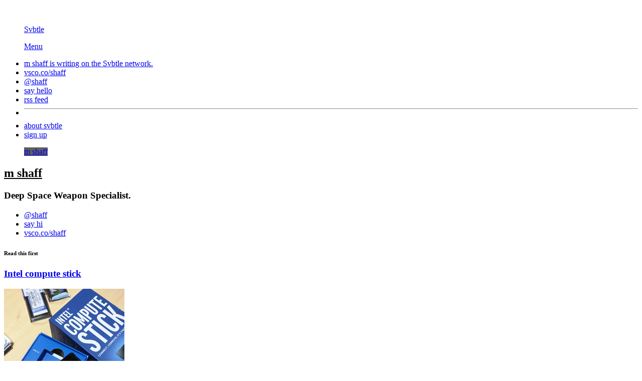

--- FILE ---
content_type: text/html; charset=utf-8
request_url: https://shaff.svbtle.com/
body_size: 4260
content:
<!doctype html>
<html lang="en">
<head>
  <meta charset="utf-8">
  <title>m shaff</title>
  <script>(function(d) {var config = {kitId: 'tze3uwp',scriptTimeout: 1000,async: true},h=d.documentElement,t=setTimeout(function(){h.className=h.className.replace(/\bwf-loading\b/g,"")+" wf-inactive";},config.scriptTimeout),tk=d.createElement("script"),f=false,s=d.getElementsByTagName("script")[0],a;h.className+=" wf-loading";tk.src='https://use.typekit.net/'+config.kitId+'.js';tk.async=true;tk.onload=tk.onreadystatechange=function(){a=this.readyState;if(f||a&&a!="complete"&&a!="loaded")return;f=true;clearTimeout(t);try{Typekit.load(config)}catch(e){}};s.parentNode.insertBefore(tk,s)})(document);</script>
  <meta name="viewport" content="width=device-width, initial-scale=1">
  <link rel="shortcut icon" href="https://lightning.svbtle.com/cargo/favicon-3686f5990e669ad2a1684f0ac250c4d9ddc03e2ef6f3c980f17b7aae786833ef.ico">
  <link rel="icon" sizes="196x196" href="https://lightning.svbtle.com/cargo/apple-touch-icon-8ed2bd858a30400ead0535543ffb8ad2ab3e036a2f0adb797dc641458d00a41a.png">
  <link rel="mask-icon" href="https://lightning.svbtle.com/cargo/default-b7e7b5361ab4c50a9ceb6dc296e0f157e2ec9c2f2c6f30832d991dc361d69512.svg" color="black">
  <meta name="generator" content="Svbtle.com" />
  <meta name="description" content="m shaff | Deep Space Weapon Specialist."/>
  <link rel="canonical" href="https://shaff.svbtle.com" />
  <meta property="og:url" content="https://shaff.svbtle.com" />
  <meta property="twitter:site" content="@svbtle" />
  <meta property="twitter:title" content="m shaff" />
  <meta property="twitter:description" content="Written on Svbtle" />
  <meta property="twitter:creator" content="@shaff" />
  <meta name="twitter:card" content="summary" />
  <meta name="twitter:image" content="https://svbtleusercontent.com/d5qGU0NjXPcTyaQAUyq6XxHhrqprc_large.png" />
  <meta property="twitter:domain" content="https://shaff.svbtle.com" />
  <meta property="og:title" content="m shaff on Svbtle" />
  <meta property="og:type" content="website" />
  <meta property="og:description" content="m shaff | Deep Space Weapon Specialist." />
  <meta property="og:image" content="https://svbtleusercontent.com/d5qGU0NjXPcTyaQAUyq6XxHhrqprc_large.png" />
  <meta property="og:site_name" content="m shaff on Svbtle" />
  <meta property="fb:app_id" content="346346195413177" />
  <link rel="alternate" type="application/rss+xml" href="https://shaff.svbtle.com/feed" />
  <link rel="stylesheet" href="https://lightning.svbtle.com/cargo/legacy/build.blog-120c367e4cc2cdf2d031c71f795ecea0ef4033f8b24d12d8e147c86e08e2ed2a.css" media="all" data-turbolinks-track="reload" />
  <script src="https://lightning.svbtle.com/cargo/build.blog-b198d2a5100fafb3283da7f26c83fd6304e8643e39535b2c46d930a9690fad48.js" data-turbolinks-track="reload"></script>
  <script async src="https://www.googletagmanager.com/gtag/js?id=G-VGMRYDBB5R"></script>
<script>
  window.dataLayer = window.dataLayer || [];
  function gtag(){dataLayer.push(arguments);}
  gtag('js', new Date());
  gtag('set', 'linker', {
    'accept_incoming': true
  });
  gtag('config', 'G-VGMRYDBB5R');
</script></head>
<body class="overlord blog">
<style scoped>
figure.avatar a,
figure#user_logo a,
figure#user_foot a,
nav#overlord.user_top figure#logo_top a,
figure.kudo.complete div.filling {
  background-image: url('https://svbtleusercontent.com/d5qGU0NjXPcTyaQAUyq6XxHhrqprc_medium.png')
}

figure.kudo.activated div.filling,
figure.kudo.complete div.filling {
  background-color: #000000;
}

figure.kudo.activated a,
figure.kudo.complete a {
  border-color: #000000;
}

blockquote,
a blockquote,
div#readnext:hover span.flank_title,
div#foot_more:hover a,
div#foot_userbar a#bottom_tagline span:hover,
article.linked h1.article_title a:hover,
a.continue_button:hover,
article p a:hover,
ul#lightning_drop,
figure#user_foot,
ul#user_links li a:hover,
ul#foot_links li a:hover,
a.buttonize:hover,
button.buttonize:hover,
a.buttonize.outline:hover,
button.buttonize.outline:hover,
nav.pagination span.next a:hover,
nav.pagination span.prev a:hover,
section#readnext:hover p span,
nav#overlord.user_top figure#logo_top {
  border-color: #000000;
}
/*figure#user_logo,*/

figure.avatar,
nav#overlord.user_top figure#logo_top a,
ul#user_links li a:hover,
ul#foot_links li a:hover,
a.buttonize:hover,
button.buttonize:hover,
a.buttonize.outline:hover,
button.buttonize.outline:hover,
nav.pagination span.next a:hover,
nav.pagination span.prev a:hover,
figure#user_logo a,
figure#user_foot a  {
	background-color: #000000;
}

h6.separator_title.read_first,
header#user_top h2 a,
footer#blog_foot h5 a,
article.post h1 a:hover,
div.preview strong,
nav#overlord h2#nav_title.user_top a,
section#readnext:hover h3,
section#readnext:hover p span {
  color: #000000;
}

@keyframes titlePulse
  {
  0% {
    color: #000000;
  }
  50% {
    color: #000000;
  }
  100% {
    color: #000000;
  }
}

@-moz-keyframes titlePulse
  {
  0% {
    color: #000000;
  }
  50% {
    color: #000000;
  }
  100% {
    color: #000000;
  }
}

@-webkit-keyframes titlePulse
  {
  0% {
    color: #000000;
  }
  50% {
    color: #000000;
  }
  100% {
    color: #000000;
  }
}


</style>

<figure id="loading">&nbsp;</figure>
<nav id="overlord" class="">
  <div id="lockup" class="">
    <figure id="logo_top" class=" ">
      <a href="/">Svbtle</a>
    </figure>
  </div>
  <figure id="hamburger">
    <a href="#menu" id="hamburger_button">Menu</a>
  </figure>
  <ul id="dropdown" class="onblog">
    <li class="dropdown_message">
     <a href="https://svbtle.com">m shaff is writing on the <span class="logoize">Svbtle</span> network.</a>
    </li>
    <li><a href="https://vsco.co/shaff"  target="_blank">vsco.co/shaff</a></li>
    <li><a href="https://x.com/shaff" class="xdotcom" target="_blank">@shaff</a></li>
    <li><a href="mailto:shaffah@gmail.com?subject=hi%20from%20svbtle">say&nbsp;hello</a></li>
    <li><a href="/feed">rss feed</a></li>
    <li style="margin: 0; padding: 0;"><hr class="overlord_nav" /></li>
    <li><a href="https://svbtle.com/about">about svbtle</a></li>
    <li><a href="https://svbtle.com/signup">sign up</a></li>
  </ul>
</nav>
<div id="whiteout"></div>

<header id="user_top" class="cf ">
  <figure id="user_logo"><a href="https://shaff.svbtle.com">m shaff</a></figure>
  <h2><a href="https://shaff.svbtle.com">m shaff</a></h2>
  <h3>Deep Space Weapon Specialist.
</h3>
  <ul id="user_links">
    <li><a href="https://x.com/shaff" class="xdotcom">@shaff</a></li>
    <li><a href="mailto:shaffah@gmail.com?subject=Svbtle">say hi</a></li>
    <li><a href="https://vsco.co/shaff" >vsco.co/shaff</a></li>
  </ul>
</header>
<section id="container" class="blog user_home">
  <h6 class="separator_title read_first">Read&nbsp;this&nbsp;first</h6>
  <article id="m7vc8szqMjGaJitdbQkMTX" class="post user_show">
    <h1 class="article_title">
      <a href="https://shaff.svbtle.com/intel-compute-stick">Intel compute stick</a>
    </h1>
    <a href="https://shaff.svbtle.com/intel-compute-stick">
      <p><img src="https://svbtleusercontent.com/now7zan4ggdrya_small.jpg" alt="IMG_20150906_111106.jpg"></p>

<p>transforms any HDMI display into a fully functional computer</p>

    </a>
    <p><a href="https://shaff.svbtle.com/intel-compute-stick" class="buttonize outline small">View &rarr;</a></p>
  </article>
  <hr class="articlesplit" />
  <article id="ub7cu3Z5X39iSnfE5RuYaY" class="post user_show">
    <time datetime="2014-09-22" class="article_time">Sep 22, 2014</time>
    <h1 class="article_title"><a href="https://shaff.svbtle.com/reading-remote-office-not-required">Reading: Remote: Office Not Required</a></h1>
    <a href="https://shaff.svbtle.com/reading-remote-office-not-required" class="content"><p><img src="https://svbtleusercontent.com/oabpb7ni6kutua_small.jpg" alt="41MTJRnI94L.jpg"></p>

<p>If you work remotely or want to work remotely, this book is a must-read. It’s short, concise and fascinating.</p>
<blockquote>
<p>“The best way to defuse the ‘everyone must be bound by the same policy’ line of argument is to remind your boss, yourself, and any other concerned party that you’e all on the same team. You’re all in the game to find the best way to work: the most productive and happiness-inducing setup wins.”</p>

<p>“Remote work is about setting your team free to be the best it can be, wherever that might be.”</p>
</blockquote></a>
    <p class="continue_mark"><a href="https://shaff.svbtle.com/reading-remote-office-not-required" class="buttonize outline small">View &rarr;</a></p>
  </article>
  <hr class="articlesplit" />
  <article id="4wmrmMuKXohJp8MDUHfD3k" class="post user_show">
    <time datetime="2014-09-20" class="article_time">Sep 20, 2014</time>
    <h1 class="article_title"><a href="https://shaff.svbtle.com/according-to-this-i-am-neither-an-appearance-conscious-asshole-or-a-technology-conscious-prick">According to this I am neither an appearance conscious asshole or a technology conscious prick.</a></h1>
    <p class="continue_mark"><a href="https://shaff.svbtle.com/according-to-this-i-am-neither-an-appearance-conscious-asshole-or-a-technology-conscious-prick" class="buttonize outline small"> &rarr;</a></p>
  </article>
  <hr class="articlesplit" />
  <article id="idzxqn2t1BQtf4ZPU2bAs2" class="post user_show">
    <time datetime="2014-04-23" class="article_time">Apr 23, 2014</time>
    <h1 class="article_title"><a href="https://shaff.svbtle.com/mark-twain">Mark Twain</a></h1>
    <a href="https://shaff.svbtle.com/mark-twain" class="content"><p><img src="https://svbtleusercontent.com/90fmvdka64q_small.png" alt="m_n5rx8kmrtz1qz6pqio1_500.png"></p>
</a>
    <p class="continue_mark"><a href="https://shaff.svbtle.com/mark-twain" class="buttonize outline small">View &rarr;</a></p>
  </article>
  <hr class="articlesplit" />
  <article id="rRnVboZQYW4iWEGX5EZ5WG" class="post user_show">
    <time datetime="2014-02-15" class="article_time">Feb 15, 2014</time>
    <h1 class="article_title"><a href="https://shaff.svbtle.com/zina-lahr">Zina Lahr</a></h1>
    <a href="https://shaff.svbtle.com/zina-lahr" class="content"><p>It’s sad that it takes a person’s death for us to see some of the amazing things they’ve done while alive</p>
</a>
    <p class="continue_mark"><a href="https://shaff.svbtle.com/zina-lahr" class="buttonize outline small">View &rarr;</a></p>
  </article>
  <hr class="articlesplit" />
  <article id="dhMnViTkZWE8XCVVpUsxgp" class="post user_show">
    <time datetime="2013-08-20" class="article_time">Aug 20, 2013</time>
    <h1 class="article_title"><a href="https://shaff.svbtle.com/rewatch-gladiator-if-youre-looking-for-a-motivational-movie">re-watch gladiator, if you’re looking for a motivational movie.</a></h1>
    <p class="continue_mark"><a href="https://shaff.svbtle.com/rewatch-gladiator-if-youre-looking-for-a-motivational-movie" class="buttonize outline small"> &rarr;</a></p>
  </article>
  <hr class="articlesplit" />
  <article id="hgw1XhY5mUY4DTkmEMED6a" class="post user_show">
    <time datetime="2013-01-29" class="article_time">Jan 29, 2013</time>
    <h1 class="article_title"><a href="https://shaff.svbtle.com/hello-world">hello world!</a></h1>
    <p class="continue_mark"><a href="https://shaff.svbtle.com/hello-world" class="buttonize outline small"> &rarr;</a></p>
  </article>
  <hr class="articlesplit" />
  <article id="4b67E9JXpJyHUhS8RgfaEm" class="post user_show">
    <time datetime="2012-10-18" class="article_time">Oct 18, 2012</time>
    <h1 class="article_title"><a href="https://shaff.svbtle.com/inside-google-data-centers">inside google data centers</a></h1>
    <a href="https://shaff.svbtle.com/inside-google-data-centers" class="content"><p><img src="https://svbtleusercontent.com/2xctn3jlvlt7g_small.jpg" alt="tumblr_mc2lpudley1qhjbugo1_500.jpg"></p>

<p>link here</p>
</a>
    <p class="continue_mark"><a href="https://shaff.svbtle.com/inside-google-data-centers" class="buttonize outline small">View &rarr;</a></p>
  </article>
  <hr class="articlesplit" />
  <article id="9qxroAgNVuvMxC2CHJBK7v" class="post user_show">
    <time datetime="2012-09-15" class="article_time">Sep 15, 2012</time>
    <h1 class="article_title"><a href="https://shaff.svbtle.com/tron-motorbike-build-from-25-hdd">Tron motorbike build from 2.5” HDD parts by @phacyh</a></h1>
    <a href="https://shaff.svbtle.com/tron-motorbike-build-from-25-hdd" class="content"><p><img src="https://svbtleusercontent.com/drwy5utqupeimg_small.png" alt="tr_madnrwqQxL1qhjbugo1_500.png"></p>
</a>
    <p class="continue_mark"><a href="https://shaff.svbtle.com/tron-motorbike-build-from-25-hdd" class="buttonize outline small">View &rarr;</a></p>
  </article>
  <hr class="articlesplit" />
  <article id="gjotPG639D74T5THs5n15e" class="post user_show">
    <time datetime="2012-06-06" class="article_time">Jun  6, 2012</time>
    <h1 class="article_title"><a href="https://shaff.svbtle.com/failure">failure.</a></h1>
    <a href="https://shaff.svbtle.com/failure" class="content"><p>it’s tough to remain positive and confident in the face of repeated failure. it doesn’t hurt that much as long as you haven’t betrayed yourself or those who’ve agreed to come on the ship with you.</p>
</a>
    <p class="continue_mark"><a href="https://shaff.svbtle.com/failure" class="buttonize outline small">View &rarr;</a></p>
  </article>
  
</section>
<footer id="blog_foot" class="cf">
  <ul id="foot_links">
    <li><a href="https://x.com/shaff">@shaff</a></li>
    <li><a href="mailto:shaffah@gmail.com?subject=Svbtle">say hello</a></li>
    <li><a href="https://vsco.co/shaff" >vsco.co/shaff</a></li>
  </ul>
  <figure id="user_foot"><a href="/">Svbtle</a></figure>
  <h5><a href="https://shaff.svbtle.com">m shaff</a></h5>
</footer>
<footer id="foot">
  <figure id="logo_foot"><a href="https://svbtle.com">Svbtle</a></figure>
  <a href="https://svbtle.com/terms" style="color: #ccc; margin-left: 25px;">Terms</a> <span style="color: #ccc;">•</span> <a href="https://svbtle.com/privacy" style="color: #ccc;">Privacy</a>
  <span style="color: #ccc;">•</span> <a href="https://svbtle.com/promise" style="color: #ccc; margin-right: 15px;">Promise</a>
  <br/><br/>
</footer>

<div id="lights">&nbsp;</div>
<div id="app-data" data-name="svbtle" data-version="8.5-legible" data-magicNum="2572031820.15"></div><div id="px-data" data-ax="blogs" data-sx="show"></div><div id="user-data" data-here="false" data-state="logged-out"></div><div id="blog-data" data-title="m shaff" data-blogname="shaff" data-extid="edgd7UJu1A7xL5BNXA4YE9" data-color="000000" data-color-rgb="0,0,0" data-color-rgba="(0,0,0,0.5)" data-blog-tracker="false"></div></body>
</html>
